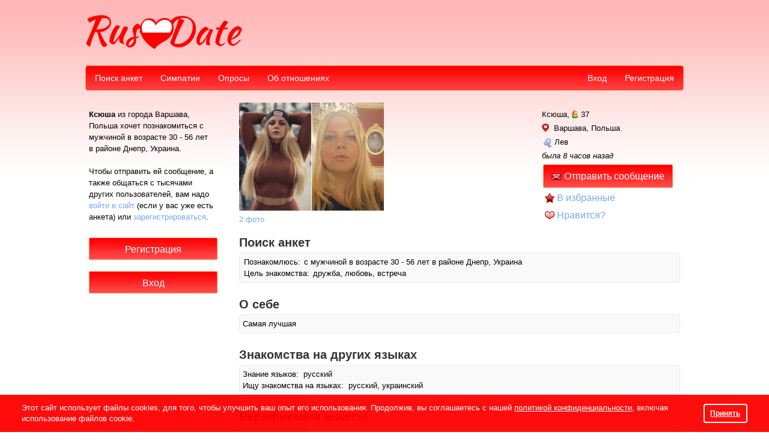

--- FILE ---
content_type: text/html; charset=utf-8
request_url: https://rusdate.pl/u/ru3008636
body_size: 11937
content:
<!DOCTYPE html PUBLIC "-//W3C//DTD XHTML 1.0 Strict//EN" "http://www.w3.org/TR/xhtml1/DTD/xhtml1-strict.dtd">
<html xmlns="http://www.w3.org/1999/xhtml" xml:lang="en">
<head>
<meta http-equiv="Content-Type" content="text/html; charset=utf-8">
<title>Ксюша, 37, Варшава - "rusdatepl"</title>
<meta name="description" content="Познакомлюсь с мужчиной в возрасте 30 - 56 лет в районе Днепр, Украина. Самая лучшая" />
<link rel="shortcut icon" type="image/ico" href="https://cdn.datesupport.net/wl/rusdatepl/favicon.ico">
    <script type="application/ld+json">{"@context":"http://schema.org","@type":"ProfilePage","mainEntity":{"type":"Person","name":"Ксюша","gender":"Female","birthDate":"1988-08-06","address":{"@type":"PostalAddress","addressLocality":"Warshawa","addressCountry":"PL"}},"image":"https://rusdate.pl/photos/81/281/9905281/vsmowmr5sy.jpg","url":"https://rusdate.pl/u/ru3008636","description":"Самая лучшая"}</script>
<meta property="og:type" content="website"/>
<meta property="og:url" content="https://rusdate.pl/u/ru3008636"/>
<meta property="og:title" content="Ксюша, 37, Варшава - &quot;rusdatepl&quot;">
<meta property="og:description" content="Познакомлюсь с мужчиной в возрасте 30 - 56 лет в районе Днепр, Украина. Самая лучшая"/>
            <meta property="og:image" content="https://cdn.datesupport.net/photos/81/281/9905281/vsmowmr5sy.jpg"/>
                    <meta property="og:image" content="https://cdn.datesupport.net/photos/81/281/9905281/dv5d17rtlk.jpg"/>
                <meta name="googlebot" content="noindex, nofollow" />
    <meta name="yandex" content="noindex, nofollow" />
    <link rel="canonical" href="https://rusdate.pl/u/ru3008636"/>

    <link rel="stylesheet" type="text/css" href="https://cdn.datesupport.net/css/rus/all_all.css?v=637"/>
    <link rel="stylesheet" type="text/css" href="https://cdn.datesupport.net/wl/rusdatepl/style-rus.css?v=637"/>
        <script type="text/javascript" src="https://cdn.datesupport.net/js/jquery-3.2.1.min.js"></script>
    <script type="text/javascript" src="https://cdn.datesupport.net/js/jquery-migrate-3.0.0.min.js"></script>
    <link rel="stylesheet" type="text/css" href="https://cdn.datesupport.net/css/fontello.css?v=637" media="screen"/>
    <script type="text/javascript" src="https://cdn.datesupport.net/js/jquery.jcarousel.min.js"></script>
    <script type="text/javascript" src="https://cdn.datesupport.net/js/longpoll.js?v=637"></script>
    <script type="text/javascript" src="https://cdn.datesupport.net/js/common.js?v=637"></script>
    <link rel="stylesheet" type="text/css"
          href="https://cdn.datesupport.net/js/jquery-ui/css/ui-lightness/jquery-ui-1.12.1.custom.css?v=637"/>
    <script type="text/javascript" src="https://cdn.datesupport.net/js/jquery-ui/jquery-ui-1.12.1.min.js?v=637"></script>
    <link rel="stylesheet" type="text/css" href="https://cdn.datesupport.net/css/jquery.fancybox-2.1.5.css?v=637"
          media="screen"/>
    <script type="text/javascript" src="https://cdn.datesupport.net/js/jquery.fancybox-2.1.5.js"></script>
    <script type="text/javascript" src="https://cdn.datesupport.net/js/common.desktop.jq3.js?v=637"></script>
    <script type="text/javascript" src="https://cdn.datesupport.net/js/jquery.browser.min.js"></script>
    <script type="module" src="https://cdn.datesupport.net/js/push.js?v=637"></script>
    <script type="text/javascript" src="https://cdn.datesupport.net/js/createjs.min.js?v=637"></script>
    <link rel="stylesheet" type="text/css" href="https://cdn.datesupport.net/css/slick.css">
    <script type="text/javascript" src="https://cdn.datesupport.net/js/slick.js"></script>
            <script type="text/javascript" src="https://cdn.datesupport.net/js/popup-message.js?v=637"></script>
                            <link rel="stylesheet" type="text/css" href="https://cdn.datesupport.net/css/skin/0/skin.css?v=637"/>
                        
    <script>
        var winHeight = document.documentElement.clientHeight;
        var chatHeight;
        if (winHeight < 800) {
            chatHeight = winHeight - 170;
        } else {
            chatHeight = 650;
        }
    </script>


    <!-- Google Identity Services -->
<script src="https://accounts.google.com/gsi/client" async defer></script>

<script type="text/javascript">

    const GOOGLE_CLIENT_ID = "654204469654-aer3d1spudca6o9peetdt2vrfie8kpr6.apps.googleusercontent.com";

    function handleCredentialResponse(response) {

        const form = new FormData();
        form.append("credential", response.credential);

        fetch('/handler_forms.php?form_name=google_one_tap_login', {
            method: 'POST',
            body: form,
            credentials: 'include'
        })
        .then(r => r.json())
        .then(data => {
            if (data.success && data.redirect_url) {
                window.location.href = data.redirect_url;
            } else {
                console.log('Google One Tap login failed', data);
            }
        });
    }

    function initOneTap() {
        if (!window.google || !google.accounts || !google.accounts.id) {
            console.warn('GIS not loaded yet');
            return;
        }

        google.accounts.id.initialize({
            client_id: GOOGLE_CLIENT_ID,
            callback: handleCredentialResponse,
            auto_select: false,
            cancel_on_tap_outside: false,
            context: "signin"
        });

        google.accounts.id.prompt();
    }

    window.addEventListener("load", initOneTap);
</script>



<style>
  .similar__item__bold{background: #fe0000 !important;color:#fff;}
  .similar__item__bold a{color:#fff !important;}
  .similar__item__bold a img{border:transparent !important;margin-left: 1px;}
</style>

<script type="text/javascript">
var next_photo_id;
var prev_photo_id;

function GetSimilarMembers() {
    var html_str = '';
    var item = false;

    API_Request('SimilarMembers', 'GetSimilarMembers', {
        'username' : 'ru3008636',
        'limit'    : 5,
        'apiver'   : '1.2'
    },
    function(response){
        
        if (response.alert_code != 'success') {
            return;
        }

        for (var key in response.similar_members) {
            item = response.similar_members[key];
            $('#similar_members_item').clone().attr('id', 'similar_' + item.username + '_item').appendTo('#similar_members_block');
            $('#similar_' + item.username + '_item').find('[name=similar_link]').attr('href', '/' + GetMemberProfileURL(item.username));

            if (item.bold == 0) {
                var imgSrc = '<div class="similar__products__item__img">'+'<img src="' + item.main_photo.thumb_120x180 + '" />'+'</div>';
                $('#similar_' + item.username + '_item .wrapSlickImg').append(imgSrc);
            }
            else if (item.bold == 1) {
                $('#similar_' + item.username + '_item .similar__products__item__in').addClass('similar__item__bold');
                for (var keyBold in item.bold_photos) {
                    var imgSrc = '<div class="similar__products__item__img">'+'<img src="' +  item.bold_photos[keyBold].thumb_120x180 + '" />'+'</div>';
                    $('#similar_' + item.username + '_item .wrapSlickImg').append(imgSrc);
                };

                $('#similar_'+ item.username + '_item').find('.wrapSlickImg').slick({
                    slidesToShow: 1,
                    slidesToScroll: 1,
                    dots: false,
                    infinite: true,
                    speed: 500,
                    fade: true,
                    cssEase: 'linear',
                    autoplay: true,
                    arrows: false
                });
            }

            $('#similar_' + item.username + '_item').find('[name=similar_name]').text(item.name  + ', ' + item.age  + ', ');
            $('#similar_' + item.username + '_item').find('[name=similar_region]').text(item.location.city);

            if (item.online)
                $('#similar_' + item.username + '_item').find('[name=similar_online_title]').show();

            $('#similar_' + item.username + '_item').show();

        }
        if (item)
            $('#similar_members').show();

    });
}

function ShowPhotoPopup(member_id, photo_id) {
    if (like_mode == 0)
        $('.likeornot__user').attr('class', 'likeornot__user--onesex');
    $('#big_img_popup_link, #big_img_popup_nolink').css('display', 'none');
    $('#waiting_gif').css('display', 'block');
    $('#photo_popup_link').trigger('click');
    
    
    GetPhotoPath(member_id, photo_id);
}

$.fn.bindImageLoad = function (callback) {
    function isImageLoaded(img) {
        if (!img.complete) {
            return false;
        }
        if (typeof img.naturalWidth !== "undefined" && img.naturalWidth === 0) {
            return false;
        }
        return true;
    }
    return this.each(function () {
        var ele = $(this);
        if (ele.is("img") && $.isFunction(callback)) {
            ele.one("load", callback);
            if (isImageLoaded(this)) {
                ele.trigger("load");
            }
        }
    });
};

function GetPhotoPath(member_id, photo_id) {
    if ((photo_id == 'next_id' || photo_id == 1)) {
        if (!next_photo_id)
            return false;
        photo_id = next_photo_id;
    }
    else if (photo_id == 'prev_id') {
        if (!prev_photo_id)
            return false;
        photo_id = prev_photo_id;
    }

    $('#big_img_popup_link_title, #big_img_popup_nolink').children().remove();
    $('#waiting_gif').css('display', 'block');

    var request_data = {
        'member_id' : member_id,
        'photo_id'  : photo_id
    };

    API_Request('MemberPhotos', 'GetViewProfilePhoto', request_data, function(response) {
        if (response['alert_code'] == 'success') {
            $('#big_img_popup_link_title, #big_img_popup_nolink').append('<img class="big_img_popup" style="display: none" src="' + response['photo_path'] + '">');

            $('.big_img_popup').bindImageLoad(function () {
                $('#waiting_gif').css('display', 'none');
                $('#current_photo_position').html(response['photo_position']);
                if (response['next_photo_id']) {
                    next_photo_id = response['next_photo_id'];
                    $('#photo_popup .jcarousel-next').css('visibility', 'visible');
                    $('#big_img_popup_nolink').css('display', 'none');
                    $('#big_img_popup_link').css('display', 'inline-block');
                }
                else {
                    next_photo_id = 0;
                    $('#photo_popup .jcarousel-next').css('visibility', 'hidden');
                    $('#big_img_popup_link').css('display', 'none');
                    $('#big_img_popup_nolink').css('display', 'inline-block');
                }

                if (response['prev_photo_id']) {
                    prev_photo_id = response['prev_photo_id'];
                    $('#photo_popup .jcarousel-prev').css('visibility', 'visible');
                }
                else {
                    prev_photo_id = 0;
                    $('#photo_popup .jcarousel-prev').css('visibility', 'hidden');
                }

                $('.big_img_popup').css('display', 'inline-block');
            });
        }
    });
}

function GetMemberPolls() {
    var task = 'GetMemberVotedPollsGuest';
    if (common_data && common_data.own_member_id) {
        task = 'GetMemberVotedPolls';
    }
    API_Request('Polls', task, {'member_id': 9905281, 'position':1, 'portion':150}, function(response){
        var poll = '';
        var coinciding_polls = '';
        for (var key in response.members_polls) {
            poll = response.members_polls[key];
            if(poll['highlight'] == 1){
                coinciding_polls = 'coinciding_interests';
            }else{
                coinciding_polls = '';
            }
            $('#member_polls_list').append('<div class="member_polls_list__item"><a href="' + poll['poll_url'] + '">' + poll['poll_title'] + '</a> - <span class="' + coinciding_polls + '">' + poll['answer_title'] + '</span></div>');
        }

        if (poll) {
            $('#member_polls').show();
            $('.member_polls_list__item').each(function(){
                if ($(this).index() > 9){
                    $(this).addClass('hide');
                }
            });

            if ($('.member_polls_list__item').length > 10){
                $('#member_polls_list').append('<div class="member_polls_list__more"><a href="#" class="more">&gt;&gt; показать еще</a><a href="#" class="less">&gt;&gt; свернуть</a></div>');
            }

            $('.member_polls_list__more .more').on('click',function(e){
                e.preventDefault();
                $(this).hide();
                $('.member_polls_list__more .less').show();
                $('.member_polls_list__item').addClass('show');
            });
            $('.member_polls_list__more .less').on('click',function(e){
                e.preventDefault();
                $(this).hide();
                $('.member_polls_list__more .more').show();
                $('.member_polls_list__item').removeClass('show');
            });
        }
    });
}



$(document).ready(function() {
    var latitude = 0;
    var longitude = 0;
    var status = 'blocked';
    var accuracy = 0;



    GetSimilarMembers();

    
GetMemberPolls();


function GetUserDistance() {
    let params = {
        'member_id': '9905281'
    };

    API_Request('Geo', 'GetDistance', params, function(response) {
        if (response['alert_code'] == 'success') {
            $('#member_distance').html(response['distance']);
            $('#geo_distance').show();
        }
    });
}




  $('.likeornot__like__yes').on('mousedown' , function(){
    $(this).children('.likeornot__like__yes--').animate({
             height   : "80",
             width    : "80",
             left             : "-=10",
             top              : "-=10"
          }, 100).fadeOut(50);
  });

  $('.view__profile__photo__list').jcarousel({
    rtl: false  });

  $.fancybox.resize_gifts_success = function() {
    $(".fancybox-wrap").css('overflow','hidden');
    $(".fancybox-wrap").css('borderRadius','4px');
    $(".fancybox-wrap").animate({'height':'225px'},1000);
    $(".fancybox-inner").animate({'height':'205px'},1000);
  }
  
  
});
</script>

<a id="photo_popup_link" href="#photo_popup">	</a>

<script type="text/javascript">
	$(document).ready(function() {
		$("#photo_popup_link").fancybox({
			'changeFade': 0,
    		'overlayShow'       : true,
            'autoScale'         : false,
    		'hideOnOverlayClick'  : false,
    		'hideOnContentClick'  : false,
    		'enableEscapeButton'  : true,
    		'showCloseButton'     : true,
    		'centerOnScroll'    : true,
        'afterClose'        : function(){
            		            window.top.location.href=window.top.location.href;
                                    }
        });

     	 $(".video_popup_link, #playButtonSmall").fancybox({
        	'type'           : 'iframe',
            'iframe' : {
                scrolling : 'no',
            },
        	'width'          : 790,
        	'height'        : 525,
        	'autoScale'         : false,
        	'overlayOpacity'    : 0.1,
        	'overlayShow'      : true,
        	'scrolling'        : 'no',
        	'hideOnOverlayClick'  : true,
        	'hideOnContentClick'  : false,
        	'enableEscapeButton'  : true,
        	'showCloseButton'     : true,
        	'centerOnScroll'    : false
      	});

     	 $( "body" ).keydown(function(e) {
     	 	var mem_id = $('#member_id').text();

  			if (e.keyCode == '37') { //left
				GetPhotoPath(mem_id, 'prev_id');
				return false
			}
			else if (e.keyCode == '39') { //right
				GetPhotoPath(mem_id, 'next_id');
				return false
			}
		});

        $("#geo_location_popup_link").fancybox({
            helpers:  {
                overlay : {
                    closeClick : false
                }
            },
            'changeFade': 0,
            'maxWidth': '560px',
            'overlayShow'       : true,
            'autoScale'         : false,
            'hideOnOverlayClick'  : false,
            'hideOnContentClick'  : false,
            'enableEscapeButton'  : true,
            'showCloseButton'     : true,
            'centerOnScroll'    : true
        });

        
                        
	 });
</script>

<meta property="fb:app_id" content="187936030858188" />                                                                                                                                   
<style type="text/css">
.ui-state-default, .ui-widget-content .ui-state-default, .ui-widget-header .ui-state-default, .ui-button, html .ui-button.ui-state-disabled:hover, html .ui-button.ui-state-disabled:active,.ui-slider-handle,
.ui-slider-handle:hover{background:#fe0000;border-color:#fe0000}
.search-advaced-more .search__advanced__label.list_close:before{background: #fe0000 url(/site-images/icons/plus.png?v=1) no-repeat center center;}
	.search-advaced-more .search__advanced__label.list_open:before{background: #fe0000 url(/site-images/icons/minus.png?v=1) no-repeat center center;}
.ui-slider-range {background:#fe0000;opacity:.4}
.search__item__favorit{border-bottom-color:#fe0000}
.polls__item.mainUsersPic.active,
.polls__item.mainUsersPic:hover{border-color: #fe0000;background: #fe0000;color: #fff;}
.polls__item.mainUsersPic.active:after,
.polls__item.mainUsersPic:hover:after{border-left-color:#fff;}
.wl-button--polls{background-color:#fe0000;color: #fff;}
.wl-button--polls:hover{color: #fff;}
</style>

    <script type="text/javascript">
        window.dataLayer = window.dataLayer || [];
    </script>

        
        
        
        
        
        
        
        
        
        
        
        
        
        
        
        
        
        
        
        
        
        
            
        <!-- Google Tag Manager -->
        <script>(function(w,d,s,l,i){w[l]=w[l]||[];w[l].push({'gtm.start':
        new Date().getTime(),event:'gtm.js'});var f=d.getElementsByTagName(s)[0],
        j=d.createElement(s),dl=l!='dataLayer'?'&l='+l:'';j.async=true;j.src=
        'https://www.googletagmanager.com/gtm.js?id='+i+dl;f.parentNode.insertBefore(j,f);
        })(window,document,'script','dataLayer','GTM-KW5XNG5');</script>
        <!-- End Google Tag Manager -->
        
        
    
    
    
    
    

</head>
<body class="class-view_profile ">
<!-- Google Tag Manager (noscript) -->
<noscript><iframe src="https://www.googletagmanager.com/ns.html?id=GTM-KW5XNG5"
height="0" width="0" style="display:none;visibility:hidden"></iframe></noscript>
<!-- End Google Tag Manager (noscript) -->

    <script>
    (function(i,s,o,g,r,a,m){i['GoogleAnalyticsObject']=r;i[r]=i[r]||function(){
    (i[r].q=i[r].q||[]).push(arguments)},i[r].l=1*new Date();a=s.createElement(o),
    m=s.getElementsByTagName(o)[0];a.async=1;a.src=g;m.parentNode.insertBefore(a,m)
    })(window,document,'script','//www.google-analytics.com/analytics.js','ga');
    ga('create', 'UA-1289952-40', 'auto');
    ga('send', 'pageview');
    </script>
    


<script>
function EcommerceHit() {
        return false;
}
</script>
<script>
    var common_data = {
        timestamp: 1769678939,
        apiver: '1.1',
        apilang: 'rus',
        own_member_id: 0    };

    const API_URL = '/api/get_rest.php';
    const API_UPLOAD_URL = '/api/get_rest.php';

        setInterval(function () {
        common_data.timestamp++;
    }, 1000);

            
        var translations = {
            'CHAT_NEW_MESSAGE': "Новое сообщение!",
        };

        try {
            localStorage.user_sound_alert = 1;
        }
        catch(e) {

        }
    </script>
<div id="wltomenu"></div>
<div id="mainDiv">
<div id="mainBg">

    
            <div id="wltop_menu">
                   </div>
        <div id="logo">
            <table>
    <tr>
        <td id="imgTd">
            <a href="/">
                <img id="logoImg" src="https://cdn.datesupport.net/wl/rusdatepl/logo.png" title="rusdatepl" alt="rusdatepl"/>
            </a>
        </td>
                    <td id="textTd">
                <div id="top_banner_div">
                                            
                                    </div>
            </td>
                        </tr>
</table>
        </div>
    
        <div class="HorMenu" id="Top">   
                        
            <ul>
<li><a href="/" alt="Поиск анкет" title="Поиск анкет">Поиск анкет</a></li>
      
		<li><a href="/likeornot"  alt="Быстрые знакомства по фото" title="Симпатии">Симпатии</a></li>
		    
     
	
    	    <li class="top-menu-new"><a href="/polls_list" alt="Опросы про отношения" title="Опросы">Опросы</a></li>
    						<li><a href="/relations" alt="Об отношениях" title="Об отношениях">Об отношениях</a></li>
						
	
    <li id="reg"><a href="/register" alt="Регистрация" title="Регистрация">Регистрация</a></li>	
	<li id="enter"><a href="/login?from_user=ru3008636" alt="Вход в сайт знакомст" title="Вход">Вход</a></li>
</ul>                
           
    </div>
    
     
<script type="text/javascript">
    $(document).ready(function() {
        
                    task = 'GetPopupName';
            
            var request_data = {
                action: 'view_profile',
                                    member_id: '9905281',
                                };
        
        let notification_popups = [
            'push_approve', 'trial_tariff', 'progress_not_fair', 'polls_advertising', 'ask_phone', 'coupon_gift', 'verified',
            'instant_activation', 'setup_real_dob', 'phone_verified', 'email_verified', 'password_recovery', 'bounce',
            'quarantine_verified', 'gender_confirm', 'gift_birthday', 'permanent', 'show_local_foreign_men', 'show_sng_women',
            'show_foreign_men', 'rebill_period_soon', 'quarantine_verified_selfie', 'suggest_other_lang_match', 'likeornot_mandatory_properties'
        ];

        let coordinate_popups = ['coordinates', 'coordinates_update'];

        API_Request('WebPopupNotification', task, request_data, function(response) {
            if (notification_popups.includes(response.popup_name))
                $('#notification_popup_content').append(response.popup_tpl);
            else if (coordinate_popups.includes(response.popup_name))
                $('#coordinates_popup_content').append(response.popup_tpl);
        });
    });    
</script>
<span id="member_id" style="display: none !Important;">9905281</span>
<div id="mainContent">

<table id="mainTable">
<tr>
    <td id="mainTableLeftTd">
        <table class="banner_to_bottom">
            <tr class="top-row">
                <td class="top-cell">
                    			<div class="left_container_box" id="welcom_text_box">
	    	<div id="top_welcom_text">
	    		<p id="wt">
                                                    	    		<b>Ксюша</b> из города
				Варшава, Польша
				хочет познакомиться&nbsp;с мужчиной&nbsp;в возрасте 30 - 56 лет&nbsp;
    	                	        в районе Днепр, Украина.
            		    		<br />
	    		<br />
	    		Чтобы отправить ей сообщение, а также общаться с тысячами других пользователей, вам надо <a href="/login?from_user=ru3008636">войти в сайт</a> (если у вас уже есть анкета) или <a href="/?action=register&rid=9905281">зарегистрироваться</a>.
	    		</p>
	    	</div>
	    </div>
		<div id="top_welcom">
            <input class="input_register_b" type="button" value="Регистрация" onclick="location.href='/register?rid=9905281'">
            <br><br>
            <input class="input_register_b" type="button" value="Вход" onclick="location.href='/login?from_user=ru3008636'" />
        </div>
		                </td>
            </tr>
            <tr>
                <td class="banner_cell">
                                            <div id="side_banner_div"><div class="left_container_box"></div></div>
                                        <div id="ruspromo"></div>
                </td>
            </tr>
        </table>
    </td>
    <td id="mainTableRightTd" class="wl-rusdatepl">
        <div id="view_profile_anketa">
        <div class="view_profile_anketa_block" id="photoContainer">
            <div class="view__profile__photo__c">
	            <div class="view__profile__photo view__profile__photo--2">
                                                          <ul class="view__profile__photo__list">
                                                                        <li>
                            <a href="/?action=why_register&id=9905281&reason=photos" class="view__profile__photo__img">
                                                                    <img src="https://cdn.datesupport.net/photos/81/281/9905281/tb_vsmowmr5sy.jpg" alt="">
                                                              <span class="view__profile__photo__img__bg"></span>
                            </a>
                          </li>
                          
                                                                                                <li>
                            <a href="/?action=why_register&id=9905281&reason=photos" class="view__profile__photo__img">
                                                                    <img src="https://cdn.datesupport.net/photos/81/281/9905281/tb_dv5d17rtlk.jpg" alt="">
                                                              <span class="view__profile__photo__img__bg"></span>
                            </a>
                          </li>
                          
                                                                  </ul>
                                                    </div>
                <div class="view__profile__photo__txt">
                                                            <a href="/?action=why_register&id=9905281&reason=photos">
                                        2 фото</a>
                                  </div>
            </div>
                        <div class="view__profile__userinfo">
                <div class="view__profile__userinfo__item">
                    <span class="view__profile__userinfo__name" style="background: url(https://cdn.datesupport.net/site-images/icon_2.png) right center no-repeat;padding-right:15px">Ксюша,</span>
                    <span class="view__profile__userinfo__age"> 37</span>
                                    </div>
                <div class="view__profile__userinfo__item">
                    <img src="https://cdn.datesupport.net/site-images/icons/red/geo.png" alt="" class="geo_distance_img"><span class="view__profile__userinfo__region">
                                                    Варшава, Польша
                                            </span>
                </div>
				<div class="view__profile__userinfo__item" id="geo_distance" style="display:none;">
					<i class="icomoon-icon_distance" style="color:#fe0000;"></i>&nbsp;<span class="view__profile__userinfo__region" id="member_distance"></span> <a href="#" id="get_real_coord">(уточнить)</a>
				</div>
                                                <div class="view__profile__userinfo__item">
                    <div class="view__profile__userinfo__zodiac">
                      <samp><img class="png_icon_16" id="zd" src="https://cdn.datesupport.net/site-images/zodiac/16x16/LEO.png" border=0>Лев</samp>
                    </div>
                </div>
                                    <div class="view__profile__userinfo__item">
                        <div class="view__profile__userinfo__online">
                            была 8 часов назад
                        </div>
                    </div>
                                                    <div class="view__profile__userinfo__item">
                                                  <a href="/?action=why_register&id=9905281&reason=write" class="send_msg_button">
                                                <span class="unread_message_count badge alert" id="unread_message_count_by_profile_9905281"></span>
                        <img class="png_icon_16" src="https://cdn.datesupport.net/site-images/icons/red/icon_message_static.png" alt="">Отправить сообщение</a>
                    </div>
                                            <div class="like__block">
                          <a href="/?action=why_register&id=9905281&reason=favorites" class="like__link" style="background:url(/site-images/icons/red/icon_folder_favorite.png) no-repeat left center;padding-left:20px;" id="on_favorites">В избранные</a>
                        </div>
                                            <div class="like__block">
      <a id="like_link" href="/?action=why_register&id=9905281&reason=like" class="like__link" style="background: url(/site-images/icons/red/icon_heart.png) no-repeat left center;padding-left:20px;">Нравится?</a>
    </div>
                            </div>
            <div class="fix"></div>
        </div>
    </div>
    
    <h2>Поиск анкет</h2>
    <div class="profile_about_anketa_block">
        <samp>
    Познакомлюсь:
</samp>
    с мужчиной

    в возрасте 30 - 56 лет

    в районе Днепр, Украина

<br />
    <samp>Цель знакомства:</samp>
    дружба, любовь, встреча            </div>
    
        
            <br />
        <h2>О себе</h2>
        <div class="profile_about_anketa_block">
            <table border="0" cellspacing="0" cellpadding="0">
                <tr>
                    <td>
                    Самая лучшая
                    </td>
                </tr>
            </table>
        </div>
    
    <br />
    <h2>Знакомства на других языках</h2>

    <div class="profile_about_anketa_block">
                    Знание языков:&nbsp;
        	                                    русский
                                        <br />
        
        Ищу знакомства на языках:&nbsp;
        русский, украинский
    </div>

            	<br />
	    <div id="100"><h2>Верификация анкеты</h2></div>
		<div class="profile_about_anketa_block">
			<table class="face_table verification_wrap verification_wrap_no_cursor">
                                        <tr>
                    <td><span class="accept_sign">&nbsp;&nbsp;&nbsp;&nbsp;</span>Фото проверены                    </td>
                </tr>
                        				<tr>
					<td><span class="accept_sign">&nbsp;&nbsp;&nbsp;&nbsp;</span>Email подтвержден</td>
				</tr>
                        				<tr>
					<td><span class="accept_sign">&nbsp;&nbsp;&nbsp;&nbsp;</span>Анкета подтверждена через:
                                            <img src="https://cdn.datesupport.net/site-images/blank.gif" class="soc_login soc_login__facebook soc_button_small" style="margin:0 1px;width:16px;height:16px;">
                                            <img src="https://cdn.datesupport.net/site-images/blank.gif" class="soc_login soc_login__google soc_button_small" style="margin:0 1px;width:16px;height:16px;">
                                        </td>
				</tr>
                        			</table>
		</div>
	    
        
    
    <br /><h2>Личные данные</h2><div class="profile_about_anketa_block">        Этнический тип:
        европейский
        
    <br />        Страна рождения:
    	<img src="https://cdn.datesupport.net/site-images/flags/100.png" style="width:15px;">
                    Украина
                <br />        Год иммиграции:
        2022
        <br />		Образование:
                    высшее
                                    </div>        <br /><h2>Внешний вид</h2><div class="profile_about_anketa_block">    Рост:
    167&nbsp;см
            <br />    Я выгляжу:
    отлично
            <br />    Цвет кожи:
    загорелый
        <br />        Цвет глаз:
        голубые
        <br />      Длина волос:
      длинные
        <br />      Тип волос:
      прямые
        <br />        Цвет волос:
        блонд
    
                        <br />
        
        На теле есть:
                    ничего                            <br />
    
    </div>        
        
            <br /><h2>Страна и религия</h2><div class="profile_about_anketa_block">        Национальность:
        украинка
        <br />        Вероисповедание:
                    христианство
            
    
    <br />    Отношение к религии:
        религиозная
        
          <br />      Служба в армии:
                    не служила
                      </div>        <br /><h2>Привычки</h2><div class="profile_about_anketa_block">    Режим дня:
                    "жаворонок"
                <br />    Отношение к курению:
    не курю
        <br />    Отношение к алкоголю:
    не пью
        <br />    Любимый алкогольный напиток:
                    красное вино
            	<br />    Тип питания:
                обычное
                </div>        	    <br /><h2>Характер и увлечения</h2><div class="profile_about_anketa_block">Любимый стиль музыки:&nbsp;поп<br />Интересы:&nbsp;спорт<br />Личные качества:&nbsp;спокойная, ответственная, считаюсь с другими, общительная, чувствительная, небезразличная, любознательная, умная<br /></div>
	                    
    
    
    
        <br />
        
	<div id="member_polls" style="display: none">
		<h2>Принимала участие в опросах</h2>
		<div class="skin__link__c" style="margin: 5px 0 0;font-weight: bold;"><a href="/polls">Голосовать в опросах</a></div>
		<div id="member_polls_list" class="profile_about_anketa_block"></div>
	</div>
    
    <div id="similar_members" style="display: none">
        <br />
        <h2>Могут вам понравиться</h2>
        <div class="profile_about_anketa_block">
            <div id="similar_members_block" class="similar__products">
                <div id="similar_members_item" style="display: none" class="similar__products__item">
	<div class="similar__products__item__in mainUsersPic">
		<a name="similar_link" href="" target="_blank">
			<div class="wrapSlickImg" style="width: 60px;">
				
			</div>
			<div class="similar__products__item__info">
				<span name="similar_name"></span>
				<span name="similar_region"></span>
			</div>
			<span name="similar_online_title" style="display: none" class="new__faces__online"></span>
		</a>
	</div>
</div>	            </div>
        </div>
    </div>
    <br />
          <div>
           <h2>Также часто ищут:</h2>
           <div class="profile_about_anketa_block profile_about_anketa_block--seo_links">
                                                 <a href="/filter/warsaw">Знакомства в Варшаве</a>,&#160;                                  <a href="/filter/women">Знакомства в Польше с женщинами</a>,&#160;                                  <a href="https://rusdate.pl">Сайт знакомств в Польше</a>                          </div
       </div>
   
    <!-- articles -->
        <!-- /articles -->

    <br clear="all">
    <div id="profilesListingbottom">
        <table border="0" id="USER_PAGE_ADDRESS" class="desc">
            <tr><td>Адрес анкеты:&nbsp;</td><td align="left" dir="ltr">https://rusdate.pl/u/ru3008636</td></tr>
            <tr id="member_id"><td>Пользователь номер:&nbsp;</td><td>9905281</td></tr>
        </table>
    </div>
    <div style="display: none">
        <div id="photo_popup">
            <div id="waiting_gif" style="display: none">
                <img src="https://cdn.datesupport.net/site-images/ajax-loader2.gif" alt="" />
            </div>
            <div class="photo__popup">
                <div style="float:left;text-align: center;width: 480px;">
                    <div id="big_photo_popup" class="likeornot__photo">
                        <div class="jcarousel-prev" onClick="GetPhotoPath(9905281, 'prev_id'); return false"></div>
                        <div class="jcarousel-next" onClick="GetPhotoPath(9905281, 'next_id'); return false"></div>
                        <div class="likeornot__photo__list" >
                            <div id="big_img_popup_link" style="display: none">
                                <a id="big_img_popup_link_title" href="#" onClick="GetPhotoPath(9905281, 'next_id')"><img class="big_img_popup"></a>
                            </div>
                            <div id="big_img_popup_nolink" style="display: none">
                                <img class="big_img_popup">
                            </div>
                        </div>
                    </div>
                    <div class="photo__num">
                        фото <span id="current_photo_position"> </span> из 2
                    </div>
                </div>
                <div class="likeornot__info">
                    <div id="like_block" class="likeornot__like__c">
                            <div class="like__block">
      <a id="like_link" href="/?action=why_register&id=9905281&reason=like" class="like__link" style="background: url(/site-images/icons/red/icon_heart.png) no-repeat left center;padding-left:20px;">Нравится?</a>
    </div>
                    </div>
                    <div class="likeornot__user">
                        <div class="likeornot__user__name">
                            Ксюша, 37
                        </div>
                        <div class="likeornot__user__place">
                                                            Варшава, Польша
                                                    </div>
                        <div class="likeornot__user__lookfor">
                                Я ищу
    мужчину

			30-56 лет
	
    <br /><br />
    Самая лучшая
						</div>
                                                    <div class="likeornot__user__washere">была 8 часов назад</div>
                                            </div>
                </div>
            </div>
        </div>
    </div>

    <a id="geo_location_popup_link" href="#geo_location_popup"></a>
    <div style="display: none">
        <div id="geo_location_popup" style="min-width: 420px;text-align: center;padding: 0 10px 10px 10px;">
        <span id="geo_popup_text" style="display: block;margin:20px 0;"></span>
        <input id="close_geo_popup" class="input_find_b" type="submit" value="ОК">
        </div>
    </div>
    </td>
</tr>
</table>
</div>
<div id="bottom_banner"></div>
<div id="notification_popup" style="display: none">
    <div id="notification_popup_content" data-role="content" data-theme="d"></div>
    <div id="coordinates_popup_content" data-role="content" data-theme="d"></div>
</div>

    <footer class="footer_white">
        
        <div id="footer">
        <div class="top_line">
                <div class="title_block">
                    rusdate.pl
                </div>
                <div class="title_block">
                    Приложение знакомств
                </div>
                <div class="title_block">
                    Мы в соц. сетях
                </div>
                <div class="title_block">
                                    Наши партнеры
                                </div>
            </div>

            <div class="social_list_column column_footer column_footer_info">
                <!--<h2>rusdatepl</h2>-->
                <ul>
                    <li>
                        <a href="/agreement" title="Соглашение">Соглашение</a>
                    </li>
                    <li>
                        <a href="/privacy" title="Политика конфиденциальности">Политика конфиденциальности</a>
                    </li>
                                            <li>
                            <a href="/support" title="Помощь">Помощь</a>
                        </li>
                        <li>
                            <a href="/contact" title="Контакты">Контакты</a>
                        </li>
                                                <!--<li><a href="/getapp">Мобильное приложение</a></li>-->
                                                                                                                                                        <li>
                                <a href="/press" style="direction: ltr;" title="Пишут о нас">Пишут о нас</a>
                            </li>
                        
                                                    <li>
                                <a href="https://partners.rusdate.net" target="_blank" title="Партнерам">Партнерам</a>
                            </li>
                        
                                                                                                    <li>
                                <a href="/testimonials" title="Отзывы клиентов">Отзывы клиентов</a>
                            </li>
                                                                                                                                <li>
                        <a href="/privacy#accessibility" target="_blank" title="Для людей с ограниченными возможностями">Для людей с ограниченными возможностями</a>
                    </li>
                </ul>
            </div>
                        <div class="mobile_apps_column column_footer">
                <!--<h2>Приложение знакомств</h2>-->
                <ul class="mobile_app_last">
                                            <li class="rusdate_app">
                            <a href="/getapp" title="О приложении знакомств" alt="О приложении знакомств">
                                <span class="footer_icon rusdate_mobile"></span>О приложении знакомств
                            </a>
                        </li>
                        
                                        

                                                            
                    
                                        <li class="android">
                        <a href="https://app.appsflyer.com/com.rusdate.net" title="Знакомства Android" alt="Знакомства Android">
                            <span class="android_ico footer_icon"></span>Знакомства Android</a>
                    </li>
                    <li class="ios">
                        <a href="https://app.appsflyer.com/id1121784385" title="Знакомства iOS" alt="Знакомства iOS">
                            <span class="ios_ico footer_icon"></span>Знакомства iOS
                        </a>
                    </li>
                    <li class="chatBot">
                        <a href="https://rusdate.chat" alt="Чат бот знакомств Елена" title="Чат бот знакомств Елена"><span class="chatBot_ico footer_icon"><img src="https://cdn.datesupport.net/site-images/chatbot/icon-chat.svg" width="16" alt="Чат бот знакомств Елена"></span>Чат бот знакомств Елена</a>
                    </li>
                                    </ul>
            </div>
                                        <div class="social_list_column column_footer">
                    <ul class="social_list">
                        <li class="insts_footer">
                            <a href="https://instagram.com/rusdate/" target="_blank" rel="nofollow">
                                <span class="inst_ico footer_icon"></span>Instagram
                            </a>
                        </li>
                        <li class="youtube_footer">
                            <a href="https://www.youtube.com/channel/UCT3Cf772XLjch7n0SdCXzPQ" target="_blank" rel="nofollow">
                                <span class="youtube_ico footer_icon"></span>Youtube
                            </a>
                        </li>
                        <li class="fb_footer">
                            <a href="https://www.facebook.com/RusDate" target="_blank" rel="nofollow">
                                <span class="fb_ico footer_icon"></span>Facebook
                            </a>
                        </li>
                        <li class="tiktok_footer">
                            <a href="https://www.tiktok.com/@rusdateofficial" target="_blank" rel="nofollow">
                                <span class="tiktok_ico footer_icon"></span>TikTok
                            </a>
                        </li>
                        <li class="">
                            <a href="https://zen.yandex.ru/onlinedating" target="_blank" rel="nofollow">
                                <span class="yandex_ico footer_icon"><img width="14" src="https://cdn.datesupport.net/site-images/icons/apple-touch-icon.png" alt=""></span>Яндекс.Дзен
                            </a>
                        </li>
                    </ul>
                </div>
                                        <div class="social_list_column column_footer partner_column">
                    <ul class="social_list">
                                                                                    <li>
                                    <a href="https://rusdate.de/"  target="_blank" rel="nofollow">Знакомства в Германии</a>
                                </li>
                                                            <li>
                                    <a href="https://rusdate.nl/"  target="_blank" rel="nofollow">Знакомства в Голландии</a>
                                </li>
                                                            <li>
                                    <a href="https://ukrdate.net/"  target="_blank" rel="nofollow">Знакомства в Украине</a>
                                </li>
                                                            <li>
                                    <a href="https://rusdate.net/"  target="_blank" rel="nofollow">Знакомства в СНГ</a>
                                </li>
                                                                        </ul>
                </div>
                        <div class="clear"></div>
            <div class="foter_botom">
                <div class="translater">
                                    </div>
                    <p class="copyright">
                        
                                            «rusdate.pl» - участник международной сети сайтов знакомств, принадлежит и управляется компанией SIFRA LLC, Republikas Laukums 3, Riga, LV-1010, Latvia.
                       
                    
                                </div>
        </div>
    </footer>


</div></div><div id="mask"></div>     
<div id="footer_counters">
                    <div style="text-align:center;width:100%">
            </div>
</div>    <script>
    $(document).ready(function(){
        var cookiesAgree = localStorage.getItem('cookiesAgree');
        if(cookiesAgree == '' || cookiesAgree == undefined){
            $('.cookies__dialog').css('display','flex');
            $('.cookies__dialog').animate({
                opacity: 0.95,
            }, 800);
        }

        $('.cc-btn.cc-dismiss').on('click',function(){
            $('.cookies__dialog').fadeOut(500);
            localStorage.setItem('cookiesAgree', cookiesAgree);
            document.cookie = "cookie_agree=1; path=/; expires=Tue, 19 Jan 2038 03:14:07 GMT"
        });
    });
</script>

<div class="cookies__dialog" style="background: #fe0000;display: none;">
    <div class="cookies__dialog--inner">
        Этот сайт использует файлы cookies, для того, чтобы улучшить ваш опыт его использования. Продолжив, вы соглашаетесь с нашей <a href="/privacy">политикой конфиденциальности</a>, включая использование файлов cookie.  
    </div>
    <div class="cc-compliance"><a class="cc-btn cc-dismiss">Принять</a></div>
</div>
</body></html>


--- FILE ---
content_type: text/css
request_url: https://cdn.datesupport.net/wl/rusdatepl/style-rus.css?v=637
body_size: 6118
content:
* {font-family: "Trebuchet MS",Arial,Verdana,Helvetica,sans-serif;}
body {background: #fff url(main_back.png) top repeat-x;color:#000;}
a {color:#78a7ef;text-decoration:none;
-webkit-transition: color .2s linear;
-moz-transition: color .2s linear;
-ms-transition: color .2s linear;
-o-transition: color .2s linear;
transition: color .2s linear;}
a:hover {color:#fa4c4c;text-decoration:none;}
.left__usermenu .active a{color:#fa4c4c;}
h2 {color:#333333;font-size:20px;line-height: 1.2;text-decoration:none;margin-bottom:4px;}
#conf_sms_terms ul li {color: #000000;}

#count_fotos{left: 9px;top: 9px;}
#count_distance{left: 9px;bottom: 9px !important;}
/*leftcol-faceslider*/
.leftcol-faceslider .mainUsersPic img{margin:3px auto;}
/***** start  top menu end footer menu links end links borders *****/
#mainDiv {padding-top:0px;}
.HorMenu {background: url(hor_menu.png) repeat-x;height:42px;position:relative;z-index:5;
-webkit-border-radius: 4px;-moz-border-radius: 4px;border-radius: 4px;}
.HorMenu ul{margin: -1px !important;-webkit-border-radius: 4px;-moz-border-radius: 4px;border-radius: 4px;border: solid 1px #ff884d;overflow:hidden;padding:0px 0 !important;}
.HorMenu li {border:none;margin:0;padding:0;line-height:40px;margin:0;}
.HorMenu li a {color:#fff;text-decoration:none;font-size:14px;padding:0 15px;-webkit-border-radius: 0px !important;-moz-border-radius: 0px !important;border-radius: 0px !important;}
.HorMenu li a:hover,.HorMenu li a.active  {color:#fff;background:#fe0000;}
#reg {border:none;}
#exit span{color:#333;}
#exit a {margin-left:0;}

#card_menu {background-color: #fce1e1;border-bottom: 1px solid #fcb0b0;margin-top: -5px !important;padding-top: 5px;}
#card_menu table{height:51px;vertical-align:middle;}
.rate_line__bg{background: #fa6060;}
.rate_line{background: #fce1e1;}
.mainTableRightTdDiv,
#wl_css_reg_div .mainTableRightTdDiv.social_block{border: solid 1px #ffa6a6;padding:5px;position:relative;}
.placesPromoted{background:#deeefe}
.coinciding_interests {
    background: #fe0404;color:#fff;
}
.rate_line__txt{text-shadow: none;}
/*********************  buttons ******************/
.wl-button--polls{border-radius: 2px;}
.enter_input_b ,
.input_register_b ,
.input_find_b ,
.input_reset_b,
.input_edit_save,
.delete_button,
.input_edit_save {border:none;
background: #fe0000; /* Old browsers */
background: -moz-linear-gradient(top, #fe0000 0%, #fe1010 27%, #ff3c3c 76%, #ff4b4b 100%); /* FF3.6-15 */
background: -webkit-linear-gradient(top, #fe0000 0%,#fe1010 27%,#ff3c3c 76%,#ff4b4b 100%); /* Chrome10-25,Safari5.1-6 */
background: linear-gradient(to bottom, #fe0000 0%,#fe1010 27%,#ff3c3c 76%,#ff4b4b 100%); /* W3C, IE10+, FF16+, Chrome26+, Opera12+, Safari7+ */
filter: progid:DXImageTransform.Microsoft.gradient( startColorstr='#fe0000', endColorstr='#ff4b4b',GradientType=0 );
	border-radius:2px;width:144px;height:26px !important;color:#fff;border: solid 1px #f7a5a5;}
 .wl-button--polls:hover,
.enter_input_b:hover,
.input_register_b:hover ,
.input_find_b:hover,
.input_reset_b:hover,
.input_edit_save:hover,
.delete_button:hover,
.input_edit_save:hover {background:#fa4c4c !important;text-decoration:none}
.enter_input_b:active,
.input_register_b:active,
.input_find_b:active,
.input_reset_b:active,
.input_edit_save:active,
.delete_button:active,
.input_edit_save:active{background:#fa4c4c !important}
.reg-buttons .input_reset_b,
#why_register_button .enter_input_b,
.input_register_b,
.send_msg_button,
.big_button{width:214px !important;height:37px !important;line-height:37px !important;font-size:16px;font-weight:bold;
background: #fe0000; /* Old browsers */
background: -moz-linear-gradient(top, #fe0000 0%, #fe1010 27%, #ff3c3c 76%, #ff4b4b 100%); /* FF3.6-15 */
background: -webkit-linear-gradient(top, #fe0000 0%,#fe1010 27%,#ff3c3c 76%,#ff4b4b 100%); /* Chrome10-25,Safari5.1-6 */
background: linear-gradient(to bottom, #fe0000 0%,#fe1010 27%,#ff3c3c 76%,#ff4b4b 100%); /* W3C, IE10+, FF16+, Chrome26+, Opera12+, Safari7+ */
filter: progid:DXImageTransform.Microsoft.gradient( startColorstr='#fe0000', endColorstr='#ff4b4b',GradientType=0 );
	border-radius:2px;color:#fff !important;
border: solid 1px #ff884d;}
.send_msg_button:hover,
.big_button:hover,
.input_register_b:hover,
#why_register_button .enter_input_b:hover,
.reg-buttons .input_reset_b:hover{
	background:#fa4c4c !important;
	text-decoration:none}
.send_msg_button:active,
.big_button:active,
.input_register_b:active,
#why_register_button .enter_input_b:active,
.reg-buttons .input_reset_b:active{background:#fa4c4c !important}
.fb_button_connect:hover{text-decoration:none;}
.memberlistbutton{padding:0 5px;}
/********** start error **********/
.error  {border:1px solid #b7b7b7;max-width:530px}
/********** end error **********/
.textARTICLESVIEWS, .desc {color:#666;}
.sronline samp {color:#ff0000 !important;}
#user_cgrey {color:#3a74c8;}
/****** MainPartner ******/
#fone_mark b {color:red;background-color:#fff;}
#SERVICE_COST_INFO  {color:#999;}
#confirm_sms * {line-height:180%;}
#PartnersWellcom {height:450px;width:790px;	background: url(/site-images/partners/partners_bg_heb.jpg) 5px 0px  no-repeat;}
#PartnersWellcom_ru {height:450px;width:790px;background: url(/site-images/partners/para-rus-text.jpg) -15px 0px  no-repeat;}
#main-text-img {position:relative;right:450px;margin-top:0px;}
#partners-promo {height:300px; width:320px; margin-top:150px;right:450px;  text-align:right;}
#partners-promo_ru {height:300px; width:320px; margin-top:300px;left:480px; position:absolute; float:right; text-align:left;}
#partners-promo a {font-weight:bold;color:#85285E;margin-top:20px;display:block;}
#partners-promo_ru a {font-weight:bold;color:#85285E;margin-top:20px;display:block;}
#partners-promo p {font-size:102%;font-weight:bold;}
#partners-promo_ru p {font-size:102%;font-weight:bold;}
/****** Big search ******/
#TopButtonContainer li a{border:1px solid #ffa6a6;background:#fafafa; color: #b7b7b7;font-size:13px;border-bottom:none;padding: 5px 7px;
-webkit-border-radius: 4px 4px 0 0;-moz-border-radius: 4px 4px 0 0;border-radius: 4px 4px 0 0;}
#TopButtonContainer li a:hover{color: #ffa6a6;}
#TopButtonContainer li.selected a{ /*selected main tab style */ background:#fafafa;border:1px solid #ffa6a6;border-bottom-color: #fff;color:#fa4c4c;font-size:20px;padding: 3px 7px;}
/****** articles ******/
div.SearchResult_UserOption samp {width:180px;}
#canvas0 {background-color: #fff;}
#canvas1 {background-color: #fff;}
.textARTICLEStid b {font-style: italic ;}
.textARTICLEStid#article_h2 b {font-style:italic;}
/***** borders around img ******/
.mainUsersPic img, .top_photos_rating img, .bigUserPhoto,
div.SearchResult div.photo img, .mainUsersPicSmall img,
#video-list img.bigUserPhoto ,
div.SearchResult div.photo img,
.profile_about_anketa_block_photo img,
.view_profile_anketa_block_photo img,
div.voted_photo img {border:1px solid #fce1e1;padding:0px;}
img.online {left: 70px;top: 10px;}
.mainUsersPicSmall img.online {left: 11px;}

#search_result_main_page div.mainUsersPic {margin: 0 12px 10px 23px;}
#top_10_main_block .big-photo-wrapper{padding:9px;background:#c2d5f1;width:122px;margin:0 auto;border:solid 1px #BFDCFA;}
#top_10_main_block .big-photo-wrapper a{margin-bottom:0;display:block;}
div.mainUsersPic {height: 215px;margin-bottom: 15px !important;padding: 5px;text-align: center;background: #fce1e1;width: 130px;border: solid 1px #f7a5a5;}
div.mainUsersPic > a{display: block;text-align: center;padding: 4px 0;font-size:0;line-height: 0;}
.mainUsersPic img, #user_cPhotocontainer img, .top_photos_rating img{display: inline-block;}
div.mainUsersPic:hover,#top_10_main_block .big-photo-wrapper:hover {background:#f9c0c0;border:solid 1px #f7a5a5;}
div.mainUsersPic:hover a img {border:1px solid #BFDCFA;}
/********** top_10 **********/
.cntPlase {background-color:#ffa6a6; color:#fff;width: 142px;}
.topPhotosDiv div.mainUsersPic {height:185px;}
#user_cPhotocontainer img {border:solid 1px #8492e53d;margin:9px;padding:0;float:left;display:inline;}
#user_cPhotocontainer {background:#fce1e1;height:200px;margin-bottom:15px;border:solid 1px #8492e53d;}
#user_cPhotocontainer:hover img {border:1px solid #BFDCFA;}
#user_cPhotocontainer:hover {background:#f9c0c0;border:solid 1px #f7a5a5;}
#top_welcom {margin-right:0px;}
/*************************/
.newFaceLink, .newFaceLink * {color:#fa4c4c;}
.newFaceLink {margin-top:0;line-height: 1.2;}
.error b {color: #333;}
#mainTableRightTdDiv_places{border:solid 1px #C8E2FD}
.placesItem .placesItem_img img {border: 1px solid #BFDCFA;}
/****************************/
#search-image {position:absolute;right:7px;bottom:0;z-index:2;width:77px;height:93px;background:url(form-bg-png.png) 0 0 no-repeat;background-size: 100%;}
#search_box_container {margin-bottom:10px;border:solid 1px #ffa6a6;}
.polls-group .textARTICLEStid {width:600px;}
.polls-group .textARTICLESVIEWS {width:80px;}
#ProfileSetings td {vertical-align:middle;}
#sechformbg .search_box_me {position:absolute;width:15px;height:20px;left:6px;top:15px;}
#sechformbg .search_box_looking {position:absolute;width:30px;height:20px;left:190px;top:15px;}
#sechformbg .search_box_age {position:absolute;width:50px;height:20px;top:16px;left:450px;}
#sechformbg .search_box_where {position:absolute;width:30px;height:20px;top:53px;}
#sechformbg .my_genre{margin-left:15px;}
#sechformbg .search_genre {width: 150px;margin-left:6px;}
#sechformbg .search_box_age_select {width: 100px;}
#sechformbg .search_geo {margin-left: 30px;}
#sechformbg .empty-table-cell {display:none;}
#sechformbg td.td50 {width:1% !important;}
#sechformbg .RadioButton {margin:2px 3px 0 1px;}
.photo-signature {padding-top:0;line-height:1.2;padding:0;}
#sechformbg #three {padding-top:10px;}
.login-table {width:300px;}
#resultPpadding {margin-top:15px;}
#code {height:auto;}
#RegisterForm1 .txt {width:130px;}
#RegisterForm1 .radio,#RegisterForm2 .radio {margin:0 2px 0 5px;}
#RegisterForm2 #look4friends,#RegisterForm2 #look4love,#RegisterForm2 #look4marriage,#RegisterForm2 #look4sex {margin:0 3px 0 8px;}
#ProfileSetings #look4friends,#ProfileSetings #look4love,#ProfileSetings #look4marriage,#ProfileSetings #look4sex {margin:0 3px 0 8px;}
div.SearchResult div.SearchResult_UserOption {width:165px;}
#search_result_main_page .mainTableRightTdDiv {padding:15px 5px 5px;}
.uSerSdataActive div.mainTableRightTdDiv {padding: 5px;}
div.SearchResult div.photo {padding-right:5px;}
#why_register_button .enter_input_b {margin-left:50px;}
img.onlineUsersVideoPic {top:1px;}
#wl_css_reg_div table.error .active-step {color:#ffa6a6;}
#wl_css_reg_div table.error {background:none;border:none;}
#wl_css_reg_div table.error h1 {color:#999;}
#doorways a:hover, #doorways a {color:#aaa;font-weight:normal;}
/*4e4en*/
#welcome h1{font-size:1.3em;font-weight:normal;}
/*podsvetka creditock*/
p.plateg_check,p.plateg_check_hover{padding:0 5px;font-size:13px !important}
p.plateg_check:hover,p.plateg_check_hover{background-color:#499BE8;cursor:pointer;color:#fff;}
.discount_red{color:#499BE8}
p.plateg_check.iehover{background-color:#499BE8 !important;color:#fff !important;}
p.plateg_check.iehover .discount_red{color:#fff !important}
/*style for delete*/
#statistic_menu{background:#4EB3F6;padding:15px 0 5px;margin-top:-10px;position:relative;z-index:1;
-webkit-border-bottom-right-radius: 6px;
-webkit-border-bottom-left-radius: 6px;
-moz-border-radius-bottomright: 6px;
-moz-border-radius-bottomleft: 6px;
border-bottom-right-radius: 6px;
border-bottom-left-radius: 6px;}
/*--------------------------------------------------------style for 1010-------------------------------------------------------*/
/*main containers*/
#logo,.HorMenu,#mainContent,#logo table,#card_menu,#footer table,#mainDiv {width:994px;margin:0 auto;}
table{border-collapse:collapse;border-spacing:0;}
#mainTable{width:984px;margin:0 5px;}
#mainContent{padding:20px 0;}
/*header*/
#logo #imgTd img {width:260px;height:56px;margin:15px 0 0 0;}
#logo {height:90px;margin:10px 0;}
#top_banner_div {position:relative;float:right;padding:1px;height:90px; width:728px;}
/*pagination*/
#resultPpadding{margin:10px 0;}
.resultPpaddingItem,
#resultPpaddingDiv,
#resultPpaddingDivMsg {height:30px;line-height:30px;width: 30px;border:none;padding: 0px;background:none;margin:3px;}
.resultPpaddingItem a{
	display:block;border: none;
	color:#fff;
    background: #fe0000;
    background: -moz-linear-gradient(top, #fe0000 0%, #fe1010 27%, #ff3c3c 76%, #ff4b4b 100%);
    background: -webkit-linear-gradient(top, #fe0000 0%,#fe1010 27%,#ff3c3c 76%,#ff4b4b 100%);
    background: linear-gradient(to bottom, #fe0000 0%,#fe1010 27%,#ff3c3c 76%,#ff4b4b 100%);
    filter: progid:DXImageTransform.Microsoft.gradient( startColorstr='#fe0000', endColorstr='#ff4b4b',GradientType=0 );
    border-radius: 2px;text-decoration:none;font-weight:bold;}
.resultPpaddingItem{background:#fa4c4c !important;}
.resultPpaddingItem a:hover{background:#fa4c4c;}
#resultPpaddingDiv {background:none;width: 98px;}
/*radio*/
.radio_container {margin:8px;}
.radio_tegs{width:240px;}
.radio_tegs_shdow{position:absolute;right:0;top:0;height:18px;width:40px;background:url(shadow.png) repeat-y;}
/*top 10*/
.topPhotosDiv{margin: 0 29px 10px 60px;}
/*message page*/
.title_of_message{font-size:15px;margin-bottom:8px;}
table#messagesFolders{width:600px !important}
/*partner_support_form*/
.partner_support_form{width:760px;margin:0 auto;}
#partner_support_form p{width:300px;margin-right:0;padding:0 40px;}
p.support_send_c{width:680px !important;padding:0 0 0 40px !important;}
.partner_support_form h2,.partner_support_form #text_vericap{padding:0 40px;margin:0 0 10px 0;}
.partner_support_form_title span.desc{font-weight:normal;font-size:13px;}
#partner_support_form .mainTableRightTdDiv{border:none;padding:0;}
#partner_support_form textarea{width:680px !important;height:100px !important;}
#partner_support_form input.captcha,#captcha{width:15px !important;padding:0 5px;height:22px !important;line-height:22px !important;}
#partner_support_form select{width:300px;}
.partner_support_form_submit{text-align:Center;}
/*adver*/
.partner_support_form_adver p{width:380px !important;padding:0 !important;}
.partner_support_form_adver #text_vericap{padding:0 !important}
/*forms */
textarea{border:solid 1px #DEE1E4 ;resize:no;}
form input[type="password"], form input[type="text"] {width:290px;padding:0 5px;height:30px;line-height:30px;border:solid 1px #DEE1E4  !important;}
form select {margin:0;border:solid 1px #DEE1E4  !important;}
table.pers_data_table tr td input[type="text"]{width:185px;height:20px;line-height:20px;}
#sechformbg {border:none;}
.search_form_firstline,.search_form_secondline{font-weight:bold;}
.search_age_c span{font-weight:normal !important}
#search_box_container {background:none;}
table#three *{font-size:12px;font-weight:normal;}
/*suppor form*/
#partner_support_form #text_vericap{padding:0 0 0 40px;}
#partner_support_form #text_vericap input[type="text"] {width:20px;text-align:center;}
#partner_support_form .error{margin:0 0 0 40px;}
/*login*/
.login-table tr td{padding:5px 0;}
.login-table input[type="password"], .login-table input[type="text"]{width:290px !important;}
#login .mainTableRightTdDiv,#wl_css_reg_div .mainTableRightTdDiv{border:none}
div#login{width:600px}
/*registration*/
.networkInfo{width:650px;margin:0 3px;}
.welcome_text_table td.txt{width:150px !important}
.personal_data table tr td,.welcome_text table tr td,.access_data table tr td{padding:2px 0;}
.personal_data table tr td input[type="radio"]{margin:0 5px;}
.register_container{padding-left:92px;}
.networkInfo_container{padding:0 5px !important}
.reg_buttons_container {width:480px}
#phone{padding-top:5px;}
input#name_lang{width:150px;height:20px;line-height:20px;}
.welcome_text_table label{margin-right:5px;}
.welcome_text_table tr td{padding:3px 0 !important;}
.welcome_text h2{color:#333333;font-size:20px;}
/*trevel form*/
.travel_form_second_line input[type="text"]{width:70px;height:20px;line-height:20px;}
.travel_table tr td input[type="text"]{width:75px;text-align:center;height:20px;line-height:20px;}
/*credit card form*/
#SubscribeCreditCardForm .desc{padding-left:10px}
.creitcard_title b{color: #333;}
.credit_card_activation_c table tr td{padding:2px 0;}
.credit_card_activation_c input[type="text"]{height:20px;line-height:20px;}
#creditcard_cvv{width:40px;}
#passport{width:72px}
#phone2,.phone_number_c #phone2{width:56px;height:20px;line-height:20px;}
.color_table tr td{padding:5px;}
.color_table tr.odd td{background:#eeeeee}
/*phone form*/
#code{width:120px;}
/*profile look*/
#review_lang{width:290px;padding:0 5px;}
/*search box container*/
.search_me_c{margin-right:60px;}
.search_looking_c{margin-right:100px}
.search_form_secondline,.search_form_thirdline{float:left}
.search_form_thirdline{margin-left:20px;line-height:22px;}
.advancedForm .search_form_thirdline{margin-top:-10px}
.asbtable_text{width:160px;}
/*search box container shadow*/
#search_box_container{position:relative;}
#search_box_container select{}
/*statistic menu text*/
.favorits_link {margin-left: 25px;}
/*searchFormTable*/
.searchFormTable tr td{padding:2px;}
/*css3 style*/
div.mainUsersPic,
#top_10_main_block .big-photo-wrapper,
.mainTableRightTdDiv,
.HorMenu li a:hover,
.HorMenu li a.active,
.error,
#user_cPhotocontainer,
.SearchResult,
.resultPpaddingItem,
.resultPpaddingItem a,
.profile_about_anketa_block,
textarea,form select,form input[type="password"],form input[type="text"]{-webkit-border-radius: 4px;-moz-border-radius: 4px;border-radius: 4px;}
div.mainUsersPic a img,
div.mainUsersPic,
#user_cPhotocontainer,
#user_cPhotocontainer img,
#top_10_main_block .big-photo-wrapper,
.HorMenu li a,
.resultPpaddingItem a{}
.feedback {background:#4589DE url(/site-images/feedback.png) no-repeat center center;
display: block;
position: fixed;
top: 40%;
left: 0;
height: 160px;
width: 20px;
-webkit-transition: all 0.1s linear;
-moz-transition: all 0.1s linear;
-o-transition: all 0.1s linear;}
@media screen and (max-width:1024px) {
    /* <= 1024px */
	.feedback{display:none;}
}
.feedback:hover{background-color:#3577ca;width:30px;}
.profile_about_anketa_block{padding: 5px;border: solid 1px #E7EAED;margin:5px 0;}
div.SearchResult{background:#f1f4f9;border: solid 1px #E7EAED;}
.top_photos_vote_container{border: solid 1px #FFCFE5 !important;padding:5px;}
#asbtable tr td{padding:2px 0;}
#asbtable tr td select{width:66px;}

.memberlistbutton{border:solid 1px #cbcbcb;border-radius:2px;color:#313131;cursor:pointer;font:normal 14px TitilliumText22LRegular,sans-serif;height:25px;text-shadow:1px 0 0 #fff;padding:0 15px;text-shadow:1px 1px 0 #fff;
background: #f5f5f5; /* Old browsers */
background: -moz-linear-gradient(top,  #f5f5f5 0%, #e8e8e8 100%); /* FF3.6+ */
background: -webkit-gradient(linear, left top, left bottom, color-stop(0%,#f5f5f5), color-stop(100%,#e8e8e8)); /* Chrome,Safari4+ */
background: -webkit-linear-gradient(top,  #f5f5f5 0%,#e8e8e8 100%); /* Chrome10+,Safari5.1+ */
background: -o-linear-gradient(top,  #f5f5f5 0%,#e8e8e8 100%); /* Opera 11.10+ */
background: -ms-linear-gradient(top,  #f5f5f5 0%,#e8e8e8 100%); /* IE10+ */
background: linear-gradient(to bottom,  #f5f5f5 0%,#e8e8e8 100%); /* W3C */}
.memberlistbutton:hover{background:#e8e8e8;}

/*recent faces*/
#recent_faces_bg .mainUsersPicSmall:hover,
#recent_faces_bg .mainUsersPicSmallActive,
.small-user-data{background: #fa4c4c;}
.small-user-data span {color:#fff;}

/**/
.liked__menu__title {border: 1px solid #C8E2FD;border-radius: 4px;padding: 4px 10px;}
strong .liked__menu__title,
.active .liked__menu__title{background: #EDF6FF;font-weight: normal;}
.liked__menu__item .event__count.mainTableRightTdDiv {background: #FFF;margin: -28px 0 0 -11px;}
.event__count.mainTableRightTdDiv,
.event__count.mainTableRightTdDiv:hover{color: #437ed8 !important;}
.event__count.event__count--main.mainTableRightTdDiv,
.event__count.event__count--main.mainTableRightTdDiv:hover{color: red !important;}

.ui-slider-range{background: #BEDDF2;}
.ui-slider-handle,
.ui-slider-handle:hover {background: #4DAFF3;border:solid 1px #4DAFF3;}

.footer__social{float: right;}
.footer__social__item{display: inline-block;height: 24px;margin: 0 2px;width: 24px;
-webkit-transition: all .15s linear;
-o-transition: all .15s linear;
transition: all .15s linear;}
.footer__social__item:hover{opacity: .75;}
.footer__social__item--fb{background: url(/site-images/social_icons/fb.png) 0 0 no-repeat;}
.footer__social__item--g1{background: url(/site-images/social_icons/g1.png) 0 0 no-repeat;}
.footer__social__item--ig{background: url(/site-images/social_icons/ig.png) 0 0 no-repeat;}
.footer__social__item--vk{background: url(/site-images/social_icons/vk.png) 0 0 no-repeat;}

/*verifened tooltip*/
.mainUsersPic .verified_all,.newface__item .verified_all{position: absolute;bottom: 7px;right: 4px;}
.verifined_title_profile .verified_all{top:3px;}

.userBoldAnketa {border-radius: 0 0 4px 4px;}

/**/
.ui-state-default,.ui-slider-range, .ui-widget-content .ui-state-default, .ui-widget-header .ui-state-default, .ui-button, html .ui-button.ui-state-disabled:hover, html .ui-button.ui-state-disabled:active, .ui-slider-handle, .ui-slider-handle:hover {
    
}
/*Footer*/
.clear{clear:both;}
.footer_white #footer{width: 994px;margin: 0 auto;}
footer.footer_white {padding: 15px 0 0px 0;min-width: 994px;}
#footer_counters{height: 20px;margin-top:-37px;position: relative;z-index: 10;}
.footer_white .column_footer {display: inline-block;text-align: left;width: 25%;vertical-align: top;float:left;}
.footer_white .column_footer h2 {margin-bottom: 10px;font-size: 12px !important;text-transform: uppercase;}
.footer_white #footer ul {width: 100%;list-style: none;}

.footer_white .footer__menu,.footer_white .social_list {text-align: left;display: inline-block;vertical-align: top;margin-bottom: 0;}
.footer_white #footer ul li {padding: 3px 0;width: 90%;border-bottom: solid 1px #ffa6a6;}
.footer_white #footer ul li#last{border:none;}
.footer_white #footer ul.social_list li:last-child{}

.footer_white #footer .column_footer:nth-of-type(4) ul li{}
.footer_white #footer ul li a{font-weight: normal !important;display: block;padding-left:15px;}


.footer_white .copyright{}
.footer_white .foter_botom{padding:10px 0;border-top:solid 1px #ffa6a6;}
.footer_white .translater{text-align: center;}
#doorways a{color:#fff;}

.footer_white .top_line{-webkit-border-radius: 4px;
    -moz-border-radius: 4px;
    border-radius: 4px;background: url(hor_menu.png) repeat-x;height: 42px;position: relative;z-index: 5;overflow: hidden;line-height: 44px;font-weight: bold;}
.footer_white .top_line .title_block{text-align: left;width: calc(25% - 15px);vertical-align: top;float: left;font-size: 12px !important;text-transform: uppercase;color:#fff;padding-left: 15px;}
/*.footer_white .top_line .title_block:nth-child(3){display: none;}*/
footer.footer_white{padding-top: 0;border: none;}
#footer .partner_column ul li {width: 100% !important;}
#footer_counters{display: none;}
.newface__item__info{z-index:100;}
/*.footer_white .mobile_apps_column + .column_footer{width: 34% !important;}*/